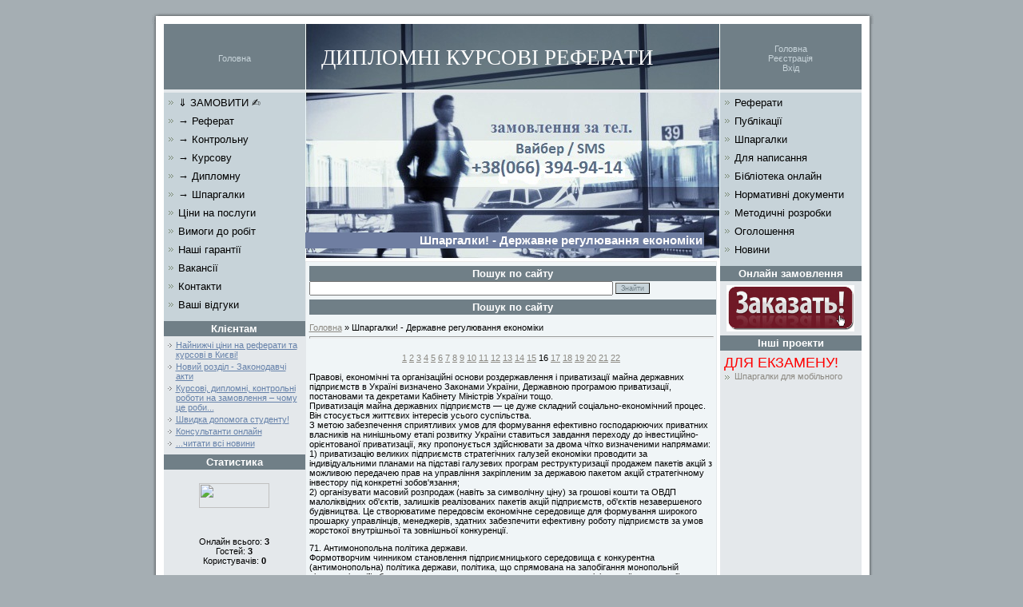

--- FILE ---
content_type: text/html; charset=UTF-8
request_url: https://osvita-plaza.in.ua/index/0-1664
body_size: 16547
content:
<html>
<head>
<script type="5bb01f1fc494c59bade77cfe-text/javascript" src="/?ObPzsOWNyizkP84y%3BrpihSdVh1Eb%3BS3U8Wt3scbE%5EBA58GwYIzrQEd8%21VBwnsup5fSB1qeO%5EIDlKDhpYwpYgZXDbPSZ8gdqvgTkL853uhXNIR8%5E0Su37qUU3PMOHyvybxffg9kFB4G8%3Bn%211CuKe5WJplTIFFbbflXWW8W%3Bw2F6HhtxDpGqeS4%5EpKDJuMc8ulX4CWtZu%21tKlJT98760u0OsDdUpeD"></script>
	<script type="5bb01f1fc494c59bade77cfe-text/javascript">new Image().src = "//counter.yadro.ru/hit;ucoznet?r"+escape(document.referrer)+(screen&&";s"+screen.width+"*"+screen.height+"*"+(screen.colorDepth||screen.pixelDepth))+";u"+escape(document.URL)+";"+Date.now();</script>
	<script type="5bb01f1fc494c59bade77cfe-text/javascript">new Image().src = "//counter.yadro.ru/hit;ucoz_desktop_ad?r"+escape(document.referrer)+(screen&&";s"+screen.width+"*"+screen.height+"*"+(screen.colorDepth||screen.pixelDepth))+";u"+escape(document.URL)+";"+Date.now();</script><script type="5bb01f1fc494c59bade77cfe-text/javascript">
if(typeof(u_global_data)!='object') u_global_data={};
function ug_clund(){
	if(typeof(u_global_data.clunduse)!='undefined' && u_global_data.clunduse>0 || (u_global_data && u_global_data.is_u_main_h)){
		if(typeof(console)=='object' && typeof(console.log)=='function') console.log('utarget already loaded');
		return;
	}
	u_global_data.clunduse=1;
	if('0'=='1'){
		var d=new Date();d.setTime(d.getTime()+86400000);document.cookie='adbetnetshowed=2; path=/; expires='+d;
		if(location.search.indexOf('clk2398502361292193773143=1')==-1){
			return;
		}
	}else{
		window.addEventListener("click", function(event){
			if(typeof(u_global_data.clunduse)!='undefined' && u_global_data.clunduse>1) return;
			if(typeof(console)=='object' && typeof(console.log)=='function') console.log('utarget click');
			var d=new Date();d.setTime(d.getTime()+86400000);document.cookie='adbetnetshowed=1; path=/; expires='+d;
			u_global_data.clunduse=2;
			new Image().src = "//counter.yadro.ru/hit;ucoz_desktop_click?r"+escape(document.referrer)+(screen&&";s"+screen.width+"*"+screen.height+"*"+(screen.colorDepth||screen.pixelDepth))+";u"+escape(document.URL)+";"+Date.now();
		});
	}
	
	new Image().src = "//counter.yadro.ru/hit;desktop_click_load?r"+escape(document.referrer)+(screen&&";s"+screen.width+"*"+screen.height+"*"+(screen.colorDepth||screen.pixelDepth))+";u"+escape(document.URL)+";"+Date.now();
}

setTimeout(function(){
	if(typeof(u_global_data.preroll_video_57322)=='object' && u_global_data.preroll_video_57322.active_video=='adbetnet') {
		if(typeof(console)=='object' && typeof(console.log)=='function') console.log('utarget suspend, preroll active');
		setTimeout(ug_clund,8000);
	}
	else ug_clund();
},3000);
</script>
<meta http-equiv="content-type" content="text/html; charset=UTF-8">
<title>Шпаргалки! - Державне регулювання економіки - ОСВІТА ПЛАЗА</title>
<link type="text/css" rel="StyleSheet" href="/.s/src/css/944.css" />
<meta name="description" content="Шпаргалки! - Державне регулювання економіки">
<meta name="keywords" content="">
<meta name="Robots" content="all">
<script type="5bb01f1fc494c59bade77cfe-text/javascript" src="https://apis.google.com/js/plusone.js">
 {lang: 'ru'}
</script>

	<link rel="stylesheet" href="/.s/src/base.min.css" />
	<link rel="stylesheet" href="/.s/src/layer1.min.css" />

	<script src="/.s/src/jquery-3.6.0.min.js" type="5bb01f1fc494c59bade77cfe-text/javascript"></script>
	
	<script src="/.s/src/uwnd.min.js" type="5bb01f1fc494c59bade77cfe-text/javascript"></script>
	<script src="//s760.ucoz.net/cgi/uutils.fcg?a=uSD&ca=2&ug=999&isp=0&r=0.103213227229556" type="5bb01f1fc494c59bade77cfe-text/javascript"></script>
	<link rel="stylesheet" href="/.s/src/ulightbox/ulightbox.min.css" />
	<link rel="stylesheet" href="/.s/src/social.css" />
	<script src="/.s/src/ulightbox/ulightbox.min.js" type="5bb01f1fc494c59bade77cfe-text/javascript"></script>
	<script async defer src="https://www.google.com/recaptcha/api.js?onload=reCallback&render=explicit&hl=ru" type="5bb01f1fc494c59bade77cfe-text/javascript"></script>
	<script type="5bb01f1fc494c59bade77cfe-text/javascript">
/* --- UCOZ-JS-DATA --- */
window.uCoz = {"module":"index","country":"US","sign":{"7254":"Изменить размер","5255":"Помощник","7287":"Перейти на страницу с фотографией.","7253":"Начать слайд-шоу","7252":"Предыдущий","5458":"Следующий","3125":"Закрыть","7251":"Запрошенный контент не может быть загружен. Пожалуйста, попробуйте позже."},"uLightboxType":1,"language":"ru","ssid":"537274655634516762223","layerType":1,"site":{"host":"osvita-plaza.at.ua","domain":"osvita-plaza.in.ua","id":"2osvita-plaza"}};
/* --- UCOZ-JS-CODE --- */
 function uSocialLogin(t) {
			var params = {"google":{"height":600,"width":700},"yandex":{"height":515,"width":870},"ok":{"height":390,"width":710},"facebook":{"width":950,"height":520},"vkontakte":{"height":400,"width":790}};
			var ref = escape(location.protocol + '//' + ('osvita-plaza.in.ua' || location.hostname) + location.pathname + ((location.hash ? ( location.search ? location.search + '&' : '?' ) + 'rnd=' + Date.now() + location.hash : ( location.search || '' ))));
			window.open('/'+t+'?ref='+ref,'conwin','width='+params[t].width+',height='+params[t].height+',status=1,resizable=1,left='+parseInt((screen.availWidth/2)-(params[t].width/2))+',top='+parseInt((screen.availHeight/2)-(params[t].height/2)-20)+'screenX='+parseInt((screen.availWidth/2)-(params[t].width/2))+',screenY='+parseInt((screen.availHeight/2)-(params[t].height/2)-20));
			return false;
		}
		function TelegramAuth(user){
			user['a'] = 9; user['m'] = 'telegram';
			_uPostForm('', {type: 'POST', url: '/index/sub', data: user});
		}
function loginPopupForm(params = {}) { new _uWnd('LF', ' ', -250, -100, { closeonesc:1, resize:1 }, { url:'/index/40' + (params.urlParams ? '?'+params.urlParams : '') }) }
function reCallback() {
		$('.g-recaptcha').each(function(index, element) {
			element.setAttribute('rcid', index);
			
		if ($(element).is(':empty') && grecaptcha.render) {
			grecaptcha.render(element, {
				sitekey:element.getAttribute('data-sitekey'),
				theme:element.getAttribute('data-theme'),
				size:element.getAttribute('data-size')
			});
		}
	
		});
	}
	function reReset(reset) {
		reset && grecaptcha.reset(reset.previousElementSibling.getAttribute('rcid'));
		if (!reset) for (rel in ___grecaptcha_cfg.clients) grecaptcha.reset(rel);
	}
/* --- UCOZ-JS-END --- */
</script>

	<style>.UhideBlock{display:none; }</style>

</head>

<body style="background:#A5AEB3; margin:0px; padding:10px;">

<script type="5bb01f1fc494c59bade77cfe-text/javascript">
 (function(i,s,o,g,r,a,m){i['GoogleAnalyticsObject']=r;i[r]=i[r]||function(){
 (i[r].q=i[r].q||[]).push(arguments)},i[r].l=1*new Date();a=s.createElement(o),
 m=s.getElementsByTagName(o)[0];a.async=1;a.src=g;m.parentNode.insertBefore(a,m)
 })(window,document,'script','//www.google-analytics.com/analytics.js','ga');

 ga('create', 'UA-3739064-2', 'auto');
 ga('send', 'pageview');

</script>
<div id="utbr8214" rel="s760"></div>
<table cellpadding="0" cellspacing="0" border="0" width="100%">
<tr><td valign="top" align="center">

<table cellpadding="0" cellspacing="0" border="0" width="907">
<tr><td colspan="5"><img src="/s/1.gif" border="0"></td></tr>
<tr><td width="18" rowspan="2" style="background:url('/s/2.gif') right repeat-y;"><img src="/s/2.gif" border="0"></td>
 <td style="background:#707F87 url('/s/4.gif') repeat-x 50% bottom; width: 177px;" align="center" class="topLink"><a href="/" title="Головна"><!--<s5176>-->Головна<!--</s>--></a></td>
<td height="86" style="background:url('/s/3.jpg') no-repeat;padding-left:20px;"><span style="color:#FFFFFF;font:20pt bold Verdana,Tahoma;"><!-- <logo> -->ДИПЛОМНІ КУРСОВІ РЕФЕРАТИ<!-- </logo> --></span></td>
<td style="background:#707F87 url('/s/4.gif') repeat-x 50% bottom; width: 177px;" align="center" class="topLink"><a href="https://osvita-plaza.in.ua/" title="Головна"><!--<s5176>-->Головна<!--</s>--></a><br><a href="/index/3-1" title="Реєстрація"><!--<s3089>-->Реєстрація<!--</s>--></a><br><a href="javascript:;" rel="nofollow" onclick="if (!window.__cfRLUnblockHandlers) return false; loginPopupForm(); return false;" title="Вхід" data-cf-modified-5bb01f1fc494c59bade77cfe-=""><!--<s3087>-->Вхід<!--</s>--></a></td>
<td width="16" rowspan="2" style="background:url('/s/5.gif') repeat-y;"><img src="/s/5.gif" border="0"></td>
</tr>

<tr>
<td valign="top" style="background:#E4E8EB; width: 177px;" align="center">
<div id="boxMenu">
<!-- <sblock_menu> -->


<!-- <bc> --><div id="uMenuDiv2" class="uMenuV" style="position:relative;"><ul class="uMenuRoot">
<li><div class="umn-tl"><div class="umn-tr"><div class="umn-tc"></div></div></div><div class="umn-ml"><div class="umn-mr"><div class="umn-mc"><div class="uMenuItem"><a href="/index/0-1557"><span>⇓ ЗАМОВИТИ ✍</span></a></div></div></div></div><div class="umn-bl"><div class="umn-br"><div class="umn-bc"><div class="umn-footer"></div></div></div></div></li>
<li><div class="umn-tl"><div class="umn-tr"><div class="umn-tc"></div></div></div><div class="umn-ml"><div class="umn-mr"><div class="umn-mc"><div class="uMenuItem"><a href="/index/0-1552"><span>→ Реферат</span></a></div></div></div></div><div class="umn-bl"><div class="umn-br"><div class="umn-bc"><div class="umn-footer"></div></div></div></div></li>
<li><div class="umn-tl"><div class="umn-tr"><div class="umn-tc"></div></div></div><div class="umn-ml"><div class="umn-mr"><div class="umn-mc"><div class="uMenuItem"><a href="/index/0-1553"><span>→ Контрольну</span></a></div></div></div></div><div class="umn-bl"><div class="umn-br"><div class="umn-bc"><div class="umn-footer"></div></div></div></div></li>
<li><div class="umn-tl"><div class="umn-tr"><div class="umn-tc"></div></div></div><div class="umn-ml"><div class="umn-mr"><div class="umn-mc"><div class="uMenuItem"><a href="/index/0-1554"><span>→ Курсову</span></a></div></div></div></div><div class="umn-bl"><div class="umn-br"><div class="umn-bc"><div class="umn-footer"></div></div></div></div></li>
<li><div class="umn-tl"><div class="umn-tr"><div class="umn-tc"></div></div></div><div class="umn-ml"><div class="umn-mr"><div class="umn-mc"><div class="uMenuItem"><a href="/index/0-1555"><span>→ Дипломну</span></a></div></div></div></div><div class="umn-bl"><div class="umn-br"><div class="umn-bc"><div class="umn-footer"></div></div></div></div></li>
<li><div class="umn-tl"><div class="umn-tr"><div class="umn-tc"></div></div></div><div class="umn-ml"><div class="umn-mr"><div class="umn-mc"><div class="uMenuItem"><a href="/index/0-1556"><span>→ Шпаргалки</span></a></div></div></div></div><div class="umn-bl"><div class="umn-br"><div class="umn-bc"><div class="umn-footer"></div></div></div></div></li>
<li><div class="umn-tl"><div class="umn-tr"><div class="umn-tc"></div></div></div><div class="umn-ml"><div class="umn-mr"><div class="umn-mc"><div class="uMenuItem"><a href="/index/0-60"><span>Ціни на послуги</span></a></div></div></div></div><div class="umn-bl"><div class="umn-br"><div class="umn-bc"><div class="umn-footer"></div></div></div></div></li>
<li><div class="umn-tl"><div class="umn-tr"><div class="umn-tc"></div></div></div><div class="umn-ml"><div class="umn-mr"><div class="umn-mc"><div class="uMenuItem"><a href="/index/0-9"><span>Вимоги до робіт</span></a></div></div></div></div><div class="umn-bl"><div class="umn-br"><div class="umn-bc"><div class="umn-footer"></div></div></div></div></li>
<li><div class="umn-tl"><div class="umn-tr"><div class="umn-tc"></div></div></div><div class="umn-ml"><div class="umn-mr"><div class="umn-mc"><div class="uMenuItem"><a href="/index/0-1964"><span>Наші гарантії</span></a></div></div></div></div><div class="umn-bl"><div class="umn-br"><div class="umn-bc"><div class="umn-footer"></div></div></div></div></li>
<li><div class="umn-tl"><div class="umn-tr"><div class="umn-tc"></div></div></div><div class="umn-ml"><div class="umn-mr"><div class="umn-mc"><div class="uMenuItem"><a href="/index/0-1934"><span>Вакансії</span></a></div></div></div></div><div class="umn-bl"><div class="umn-br"><div class="umn-bc"><div class="umn-footer"></div></div></div></div></li>
<li><div class="umn-tl"><div class="umn-tr"><div class="umn-tc"></div></div></div><div class="umn-ml"><div class="umn-mr"><div class="umn-mc"><div class="uMenuItem"><a href="/index/0-1558"><span>Контакти</span></a></div></div></div></div><div class="umn-bl"><div class="umn-br"><div class="umn-bc"><div class="umn-footer"></div></div></div></div></li>
<li><div class="umn-tl"><div class="umn-tr"><div class="umn-tc"></div></div></div><div class="umn-ml"><div class="umn-mr"><div class="umn-mc"><div class="uMenuItem"><a href="/gb"><span>Ваші відгуки</span></a></div></div></div></div><div class="umn-bl"><div class="umn-br"><div class="umn-bc"><div class="umn-footer"></div></div></div></div></li></ul></div><script type="5bb01f1fc494c59bade77cfe-text/javascript">$(function(){_uBuildMenu('#uMenuDiv2',0,document.location.href+'/','uMenuItemA','uMenuArrow',2500);})</script><!-- </bc> -->

<!-- </sblock_menu> -->
</div>
<!--U1DRIGHTER1Z--><!-- <block8325> -->
<div class="box"><h3><!-- <bt> -->Клієнтам<!-- </bt> --></h3><div class="boxContent"><!-- <bc> --><ul class="archUl">
<li class="archLi"><div align="left"><a class="archLink" href="https://osvita-plaza.in.ua/news/2009-06-14-4"> Найнижчі ціни на реферати та курсові в Києві!</a></div></li><li class="archLi"><div align="left"><a class="archLink" href="https://osvita-plaza.in.ua/news/2009-09-03-7"> Новий розділ - Законодавчі акти</a></div></li><li class="archLi"><div align="left"><a class="archLink" href="https://osvita-plaza.in.ua/news/2010-07-26-15"> Курсові, дипломні, контрольні роботи на замовлення – чому це роби...</a></div></li><li class="archLi"><div align="left"><a class="archLink" href="https://osvita-plaza.in.ua/news/2009-06-14-5"> Швидка допомога студенту!</a></div></li><li class="archLi"><div align="left"><a class="archLink" href="https://osvita-plaza.in.ua/news/2009-10-19-8"> Консультанти онлайн</a></div></li>
<li class="archLi"><div align="left"><a class="archLink" href="/news">...читати всі новини</a></div></li>
</ul><!-- </bc> --></div></div>
<!-- </block8325> -->

<!-- <block9628> -->
<div class="box"><h3><!-- <bt> -->Статистика<!-- </bt> --></h3><div class="boxContent"><div align="center"><!-- <bc> --><div align="center">

</div>
<br>
<div align="center">
<!-- I.UA counter --><a href="https://www.i.ua/" target="_blank" onclick="if (!window.__cfRLUnblockHandlers) return false; this.href='https://i.ua/r.php?55688';" title="Rated by I.UA" data-cf-modified-5bb01f1fc494c59bade77cfe-="">
<script type="5bb01f1fc494c59bade77cfe-text/javascript" language="javascript"><!--
iS='<img src="https://r.i.ua/s?u55688&p97&n'+Math.random();
iD=document;iD.cookie="iua=1";if(iD.cookie)iS+='&c1';
iS+='&d'+(screen.colorDepth?screen.colorDepth:screen.pixelDepth)
+"&w"+screen.width+'&h'+screen.height;
iT=iD.referrer.slice(7);iH=window.location.href.slice(7);
((iI=iT.indexOf('/'))!=-1)?(iT=iT.substring(0,iI)):(iI=iT.length);
if(iT!=iH.substring(0,iI))iS+='&f'+escape(iD.referrer.slice(7));
iS+='&r'+escape(iH);
iD.write(iS+'" border="0" width="88" height="31" />');
//--></script></a><!-- End of I.UA counter -->
</div>
<br>


<div align="center">

</div>
<br>

<div align="center">

</div>
<br>

<div class="tOnline" id="onl1">Онлайн всього: <b>3</b></div> <div class="gOnline" id="onl2">Гостей: <b>3</b></div> <div class="uOnline" id="onl3">Користувачів: <b>0</b></div>

<br>
<div align="center">
<script language="JavaScript" type="5bb01f1fc494c59bade77cfe-text/javascript"><!--
d0 = new Date('February 03, 2009');
d1 = new Date();
dt = (d1.getTime() - d0.getTime()) / (1000*60*60*24);
document.write('Сайт onLine ' + Math.round(dt) + '-й день.');
// --></script>
</div><!-- </bc> --></div></div></div>
<!-- </block9628> --><!--/U1DRIGHTER1Z-->
<br>
<br>
</td>
<td width="519" style="background:url('/s/6.gif'); border-bottom:1px solid #E4E8EB;" valign="top">
<table cellpadding="0" cellspacing="0" border="0" width="519">
<tr><td><img alt="ИЦ OSVITA-PLAZA" src="/s/7.jpg" border="0"></td></tr>
<tr><td height="43" style="background:url('/s/8.jpg'); text-align:right;padding-right:20px;" id="module"><h1>Шпаргалки! - Державне регулювання економіки</h1></td></tr>

<tr><td>
<div align="center">

</div>

<div class="boxContent"><div class="box"><h3><!-- <bt> -->Пошук по сайту<!-- </bt> --></h3> <div style="padding:0 0 5px 0; width: 506px;"><div class="searchForm"><form onsubmit="if (!window.__cfRLUnblockHandlers) return false; this.sfSbm.disabled=true" method="get" style="margin:0" action="/search/" data-cf-modified-5bb01f1fc494c59bade77cfe-=""><div align="left" class="schQuery"><input type="text" name="q" maxlength="30" style="width:380px" size="30" class="queryField" />&nbsp;<input type="submit" class="searchSbmFl" name="sfSbm" value="Знайти" /></div></form></div></div>
<div class="box"><h3>Пошук по сайту</h3> </div> </div> </div> 


</td></tr>

 <tr><td valign="top" style="padding:5px 8px 5px 5px;"><!-- <middle> --><!-- <body> --><a href="https://osvita-plaza.in.ua/"><!--<s5176>-->Головна<!--</s>--></a> &raquo; Шпаргалки! - Державне регулювання економіки <hr /><div class="page-content-wrapper"><div id="nativeroll_video_cont" style="display:none;"></div><br><div align="center"><a href="/index/0-1649">1</a>&nbsp;<a href="/index/0-1650">2</a>&nbsp;<a href="/index/0-1651">3</a>&nbsp;<a href="/index/0-1652">4</a>&nbsp;<a href="/index/0-1653">5</a>&nbsp;<a href="/index/0-1654">6</a>&nbsp;<a href="/index/0-1655">7</a>&nbsp;<a href="/index/0-1656">8</a>&nbsp;<a href="/index/0-1657">9</a>&nbsp;<a href="/index/0-1658">10</a>&nbsp;<a href="/index/0-1659">11</a>&nbsp;<a href="/index/0-1660">12</a>&nbsp;<a href="/index/0-1661">13</a>&nbsp;<a href="/index/0-1662">14</a>&nbsp;<a href="/index/0-1663">15</a>&nbsp;16&nbsp;<a href="/index/0-1665">17</a>&nbsp;<a href="/index/0-1666">18</a>&nbsp;<a href="/index/0-1667">19</a>&nbsp;<a href="/index/0-1668">20</a>&nbsp;<a href="/index/0-1669">21</a>&nbsp;<a href="/index/0-1670">22</a></div><br>
Правові, економічні та організаційні основи роздержавлення і приватизації майна державних підприємств в Україні визначено Законами України, Державною програмою приватизації, постановами та декретами Кабінету Міністрів України тощо. <br /> Приватизація майна державних підприємств — це дуже складний соціально-економічний процес. Він стосується життєвих інтересів усього суспільства. <br /> З метою забезпечення сприятливих умов для формування ефективно господарюючих приватних власників на нинішньому етапі розвитку України ставиться завдання переходу до інвестиційно-орієнтованої приватизації, яку пропонується здійснювати за двома чітко визначеними напрямами: <br /> 1) приватизацію великих підприємств стратегічних галузей економіки проводити за індивідуальними планами на підставі галузевих програм реструктуризації продажем пакетів акцій з можливою передачею прав на управління закріпленим за державою пакетом акцій стратегічному інвестору під конкретні зобов'язання; <br /> 2) організувати масовий розпродаж (навіть за символічну ціну) за грошові кошти та ОВДП малоліквідних об'єктів, залишків реалізованих пакетів акцій підприємств, об'єктів незавершеного будівництва. Це створюватиме передовсім економічне середовище для формування широкого прошарку управлінців, менеджерів, здатних забезпечити ефективну роботу підприємств за умов жорстокої внутрішньої та зовнішньої конкуренції. <p> 71. Антимонопольна політика держави. <br /> Формотворчим чинником становлення підприємницького середовища є конкурентна (антимонопольна) політика держави, політика, що спрямована на запобігання монопольній діяльності, на її обмеження та припинення, а отже, — на розвиток цивілізованої конкуренції. <br /> Показник монопольного становища підприємців на ринку всіх видів товарів визначає Антимонопольний комітет. (35%). <br /> Ринок України, слід розглядати як високомонополізований. <br /> Така ситуація потребує проведення активної конкурентної або антимонопольної політики, в основу якої покладається Державна програма демонополізації економіки та розвитку конкуренції. <br /> Суб'єктами антимонопольної політики в Україні є державні органи, які забезпечують процес демонополізації економіки та розвитку конкуренції. <br /> Об'єктами антимонопольної політики є: монополізований ринок в цілому та його окремі елементи. <br /> Мета антимонопольного регулювання з боку держави — захист інтересів споживачів і суспільства в цілому від негативних наслідків монопольної діяльності конкретних суб'єктів господарювання. <br /> До засобів антимонопольного регулювання належать: <br /> — обмеження на встановлення вищого рівня цін і тарифів, запровадження граничних нормативів рентабельності; <br /> — декларування зміни цін; <br /> — установлення стандартів і показників якості для товарів і послуг; <br /> — регулювання місткості ринку; <br /> — використання державних замовлень та контрактів; <br /> — розподіл ринків; <br /> — тарифне регулювання імпорту та експорту товарів. <p> 72. Механізм банкрутства і санації підприємств. <br /> Інститут банкрутства — загальний інструмент підприємницької політики, що виявляє неефективну діяльність підприємницьких структур, їхню неспроможність розрахуватися з державою та кредиторами, гарантуючи захист інтересів останніх та розробляючи заходи для запобігання банкрутству. <br /> У світовій практиці законодавство про банкрутство розвивалось у двох принципово різних напрямках — так звані британська та американська моделі. За британською — банкрутство розглядалось як спосіб повернення боргів кредиторам за рахунок кошті, наявних у боржника, та його ліквідації як суб'єкта господарювання. Суттю американської моделі є здійснення санації підприємства з метою його реабілітації та відновлення платоспроможності. <br /> Санація (лат. оздоровлення, лікування) — це система заходів, спрямованих на запобігання банкрутству підприємств чи великих промислових об'єднань, банків, інших державних та бізнесових структур. Умовами санації можуть бути: випуск нових акцій або облігацій для залучення грошового капіталу; збільшення банківських кредитів і надання урядових субсидій; ліквідація нерентабельного підприємства і створення на його базі нового; зміна форми власності підприємства; зміна ринків збуту; зміна сировинної бази; інші заходи, спрямовані на оздоровлення фінансове неспроможного підприємства. <br /> Державними органами та структурами, що беруть участь у провадженні справи про банкрутство є: <br /> — Арбітражний суд — провадить справу про банкрутство; <br /> — Фонд державного майна <br /> — банк, що здійснює розрахунково-касове обслуговування боржника; <br /> «ж? <br /> II <br /> 191 <br /> — аудиторська фірма, що підтверджує неплатоспроможність боржника; <br /> — санатори — громадяни або організації, які за власним бажанням беруть участь у санації підприємства; <br /> — ліквідаційна комісія. <br /> Отже, основна мета інституту банкрутства — не ліквідація підприємства, а задоволення вимог кредиторів та держави. Відтак банкрутство — є дійовим засобом державного регулювання, за допомогою якого вирішуються проблеми економічних відносин між різними суб'єктами ринку, формується система захисту державою інтересів кожного та створюється підприємницьке середовище на цивілізованих засадах. <p> 75.Державне регулювання зовнішньо-торговельної діяльності (ДРЗД) – регулювання, спрямоване на забезпечення захисту інтересів країни та суб’єктів її зовнішньоекономічної діяльності, створення для останніх рівних можливостей розвивати всі види підприємницької діяльності та напрями використання доходів і здійснення інвестицій на розвиток конкуренції та ліквідацію монополізму. ДРЗД здійснюється за допомогою економічних та адміністративних методів. Економічні, в свою чергу, поділяються на тарифні і нетарифні. До нетарифних методів державного регулювання зовнішньоторговельної діяльності відносять: надання субсидій виробникам експортних товарів, пільгове експортне кредитування, застосування індикативних цін, установлення мінімальної митної вартості на окремі товари та ін. Субсидії спрямовано на підтримку національних виробників - прямі субсидії надаються експортеру у формі безпосередніх виплат на відшкодування різниці між його витратами та отриманим доходом; непрямі — є формою надання пільг в оподаткуванні, позик за більш низькими ставками, пільгових умов страхування тощо. Експортне кредитування передбачає фінансове стимулювання розвитку експорту національних товарів. Воно, як правило, здійснюється у формі надання державних кредитів національним експортерам під пільгові процентні ставки або іноземним імпортерам за умови придбання товарів лише вітчизняного виробництва. <br /> Індикативними називаються ціни на товари, які відповідають цінам, що склалися на аналогічну продукцію на момент здійснення експортно-імпортних операцій. Індикативні ціни розробляє Міністерство економіки. На рівень індикативних цін повинні орієнтуватися підприємці всіх форм власності, укладаючи зовнішньоторговельні угоди. <br /> 76. Необхідність та сутність держ-о регулювання цін. <br /> Ціна є одним з найбільш важливих інструментів регулювання економіки. Її регулюючий вплив на економіку охоплює багато напрямків. Зокрема, за допомогою цін виробництво підпорядковується суспільним потребам, вираженим у формі платоспроможного попиту, ціни стимулюють зниження витрат на виробництво і реалізацію товарів, запровадження досягнень науково-технічного прогресу, підвищення якості товарів і тощо. <br /> Усі ці регулюючі функції ціна може виконувати найбільш ефективно лише за умов вільного ціноутворення, тобто тоді, коли вона формується тільки під впливом ринкових чинників. Але досвід показує, що як ринок, так і вільна (ринкова), ціна не є універсальними засобами регулювання економіки. Вони не здатні враховувати всієї різноманітності умов і цілей соціально-економічного розвитку країни. <br /> •По-перше, стимулюючий вплив вільних цін на економіку може забезпечуватися лише за умов досить зрілого ринку, тобто ринку, в якому панує конкуренція, обмежується недобросовісна діяльність монополій, ефективно працює вся ринкова інфраструктура. За браком таких умов вільне ціноутворення може відіграти руйнівну роль, породжуючи такі явища, як падіння виробництва, безробіття, інфляція тощо. По-друге, вільні ринкові ціни можуть реагувати тільки на ті зміни в економіці, які знаходять своє відображення у платоспроможному попиті. Тому ціни не враховують колективні економічні, а також соціальні, екологічні та інші проблеми, що породжує небажані наслідки для суспільства. Урахування всіх цих обставин можна забезпечити тільки на засаді державного регулювання цін. <br /> Світова практика підтверджує, що державне регулювання цін у тій чи іншій мірі існує в усіх країнах. Сутність і форми державного втручання в процеси ціноутворення залежать від стану економічного розвитку країни. За умов розвинутого ринку державне втручання обмежується тільки відповідним впливом на передумови та побічні наслідки вільного ціноутворення. На етапі початкового формування ринкових відносин держава мусить безпосередньо втручатися і в самий механізм ціноутворення, компенсуючи нездатність ринку утворювати рівноважні ціни. <br /> Державна політика цінового регулювання, безперечно, справляє певний тиск на виробників та продавців продукції. За таких умов вони змушені дотримуватися встановлених цін і відповідно зазнавати іноді навіть суттєвих втрат. Для компенсації збитків держава часто супроводжує обмеження цін наданням підприємствам фінансової допомоги, не допускаючи Їхнього банкрутства на регульованих ринках. Отже , державне регулювання цін — це політика впливу держави за допомогою законодавчих, адміністративних та кредитно-фінансових заходів на ціни з метою сприяння стабільному розвитку економічної ситуації в країні. <br /> 77.Державне регулювання цін.Форми і методи. — це політика впливу держави за допомогою законодавчих, адміністративних та кредитно-фінансових заходів на ціни з мстою сприяння стабільному розвитку економічної ситуації в країні. <br /> Втручання держави в процес ціноутворення здійснюється в трьох основних формах: обмеження рівня ціни; уведення податкових платежів, що призводять до вилучення доходів у виробників та споживачів; державна підтримка цін через дотації. Це втручання здійснюється за допомогою різноманітних методів державного регулювання цін, які можна об'єднати у дві групи: прямі й непрямі (опосередковані) <br /> Пряме регулювання, як правило, переважає на початковому етапі створення ринку, коли його регулюючі здатності ще недостатньо розвинуті, або коли виникає кризова ситуація в економіці. До прямих методів належать: встановлення фіксованих (твердих) цін на найважливіші товари та послуги, декларування зміни цін, заморожування цін на певний строк, укладання договорів про ціни між підприємствами і державою тощо. <br /> Непрямі методи державного регулювання цін переважають на етапі зрілого ринку і за нормальних умов розвитку економіки. За допомогою цих методів держава регулює поведінку об'єктів, які беруть участь у процесі ціноутворення, але не диктує порядку чи способів визначення цін та їхнього рівня. <br /> 78.Антиінфляційна політика — це комплекс відповідних заходів державного регулювання економіки, які спрямовані на боротьбу з інфляцією. <br /> У міжнародній практиці застосовуються, такі класичні напрямки антиінфляційної політики: <br /> - дефляціина політика (регулювання попиту); <br /> - політика доходів (регулювання витрат). <br /> Сутність дефляційної політики полягає у тиску на окремі елементи платоспроможного попиту з метою його обмеження та формування нового співвідношення попиту і пропозиції як щодо товарів, так і щодо грошей. На практиці з метою регулювання попиту використовуються заходи грошово-кредитної політики передовсім стосуються обмеження та стабілізації грошового обігу. З цією метою використовуються три важелі впливу на грошову масу: <br /> • процентна ставка: <br /> • норма обов'язкових резервів; <br /> • операції на відкритому ринку. <br /> Заходи структурно-інвестиційної політики передбачають обмеження монополізму й розвиток конкуренції, залучення іноземних інвестицій, проведення раціонального протекціонізму щодо національного виробника, формування ринку позичкового капіталу тощо. <br /> Бюджетний механізм антиінфляційної політики спрямовано на скорочення бюджетного дефіциту. Цього можна досягти за рахунок: <br /> • збільшення доходів; <br /> • скорочення державних видатків. <br /> Політика доходів, сутність якої полягає в прямому обмеженні зростання цін і доходів і передовсім заробітної плати. <br /> З-поміж заходів антиінфляційної політики помітне місце належить заходам, спрямованим не стільки на боротьбу з інфляцією, скільки на пристосування до неї. З таких можна назвати передовсім адаптаційну політику, яка реалізується за рахунок індексації (через підвищення заробітної плати працівників) та за рахунок припинення інфляційних очікувань. <br /> 79. Державна регіональна економічна політика — це сукупність організаційно-правових та економічних заходів, які здійснюються державою у сфері регіонального розвитку країни відповідно до її поточних і стратегічних цілей. <br /> Ці заходи спрямовуються на стимулювання ефективного розвитку продуктивних сил регіонів, раціонального використання ресурсів, створення нормальних умов життєдіяльності населення, забезпечення екологічної безпеки та вдосконалення територіальної організації суспільства. <br /> Об'єктами ДРЕП є територіальні утворення,в межах яких здійснюється державне управління та місцеве самоврядування. <br /> Предметом ДРЕП є як розподіл влади між центром і регіонами, так і практична діяльність держави в регіонах. <br /> Складовими частинами ДРЕП є: <br /> 1. Економічна політики. Сутність полягає в забезпеченні регіонам можливостей для самостійного розвитку на умовах самофінансування та самозабезпечення. <br /> 2. Соціальна політика. Головним завданням соціальної політики є забезпечення соціального захисту різних верств населення регіонів, який здійснюють органи регіонального та місцевого управління в межах своїх можливостей. <br /> 3. Науково-технічна політика. Вона спрямовується на визначення пріоритетів щодо вдосконалення та розвитку інвестиційної та інноваційної діяльності в регіоні. <br /> 4. Екологічна політика. Нині набула надзвичайно важливого значення в зв'язку з неприпустимим промисловим забрудненням довкілля. <br /> 5. Демографічна політика. Вона спрямовується на гальмування депопуляційних процесів і деструктурування населення. <br /> 6. Гуманітарна політика. Головна мета — це духовний розвиток суспільств, його моральний і фізичний стан. <br /> 7. Національна політика. Спрямовується на забезпечення КОНСТИТУЦІЙНИХ, політичних, економічних і соціальних прав громадян незалежно від національності та віросповідання. <br /> 8. Зовнішньоекономічна політика. Спрямована на створення СЕЗ для активізації підприємництва, формування ринкової інфраструктури, залучення іноземних інвестицій, нарощування експортного потенціалу окремих регіонів, що потребують прискореного розпитку, <br /> 9. Управлінська політика. Основна її мета — це створення єдиної системи регіонального управління, що відповідає завданням регіонального розвитку. <br /> Основні напрямки ДРЕП затверджує Верховна Рада України <p> 81. Засоби та методи державного регулювання соціально-економічного розвитку регіонів. <br /> Державне регулювання регіонального розвитку складається з адміністративно-правового, економічного та специфічно-територіального регулювання. Адміністративно-правове рег-ня включає розробку регіональних програм на середньо- та короткостроковий періоди. Програми спрямовано на вирішення проблем поточної збалансованості, стабілізації економіки, подолання спаду виробництва, фінансового оздоровлення. Для забезпечення стратегічних перетворень в економіці регіону можуть складатись так звані структурні програми на довго- та середньострокову перспективу. Економічне регулювання передбачає використання економічних регуляторів розміщення продуктивних сил і регіонального розвитку. До ек. регуляторів з боку держави належать податкова політика, цінова політика, квоти та ліцензії, дотації та субвенції, державні закупівлі .Специфічно-територіальне регулювання визначає конкретні методи державного регулювання розвитку регіонів, через проведення типологізації регіонів на макро- і мікрорівні. Типологізація регіонів проводиться за такими параметрами : географічне положення, клім. умови, рівень ек. і соц. розвитку, структура господарства, рівень розвитку виробничої та соц. інфраструктури, рівень розвитку зовнішньоекономічних зв’язків. Для регулювання основних територіальних пропорцій і визначення стратегії розвитку в Україні застос-ся мезорайонування, в основу якого покладено 8 ек. районів: Донецький, Придніпровський, Східний, Центральний, Поліський, Подільський, Причорноморський, Карпатський. Для кожного з ек. районів ДРЕП визначає головні перспективні напрями розвитку господарських комплексів регіонів. Інструментами регулювання ДРЕП є : система прогнозів, програм, планів; грошово-кредитна система; державні закупівлі; законодавча база; приватизація державної власності, інновації; фінансова система ; інвестиції. <br /> 82. Місцеві бюджети як фінансова основа соціально-економічного розвитку регіону. Складовим елементом ДРЕП є держ. регіональна фінансова політика (ДРФП). ДРФП передбачає низку заходів щодо вдосконалення пропорцій розподілу доходів і видатків зведеного бюджету між Державним бюджетом і місцевими бюджетами відповідно до компетенції, функцій та обов’язків, які виконують центральні та місцеві органи державної виконавчої влади й органи місцевого самоврядування. Основними інструментами забезпечення цієї політики є частка закріплених за територіями доходів у бюджетах на всіх рівнях бюдж. системи, місцеві податки і збори, нормативи відрахувань від загальнодержавних податків до місцевих бюджетів, а також дотації, субсидії та субвенції, що надаються місцевим бюджетам. Проведення ДРФП передбачає застосування відповідної системи бюдж. рег-ня, збалансування доходів і витрат на всіх рівнях бюдж. системи. Регіональні органи управління з метою виконання власних функцій та для фінансування витрат з реалізації ДРЕП наділяються певними майновими і бюджетно-фінансовими правами. Ресурсним забезпеченням цих прав стають так звані муніципальні фінанси, до складу яких входять місцеві бюджети. Бюджетні та майнові права дають їм можливість розробляти, затверджувати й виконувати свої бюджети, розпоряджатися підпорядкованими підприємствами й отримувати від них доходи. Через місцеві бюджети до населення доводяться кінцеві результати виробництва, розподіляються суспільні фонди споживання між окремими верствами населення, фінансується розвиток галузей виробничої сфери. Осн. функціями місц. бюджетів є : формування грошових фондів для забезпечення діяльності місцевих органів влади; розподіл і використання грош. коштів між галузями ек-ки; контроль за фінансово-госп-ю діяльністю підприємств, орг-й, установ. За своєю структурою місц. бюджети складаються з дохідної та видаткової частин. Доходи місц. бюджетів формуються за рахунок власних і регулюючих джерел доходів. Саме в балансуванні доходів і витрат регіонів виявляється державне регулювання місцевих бюджетів. <p> 83. Сутність і мета соціальної політики. Соціальна політика-це складова частина загальної політики, гол. завдання якої полягає в розробці та здійсненні необхідних заходів щодо збереження і зміцнення наявного сусп. та держ. ладу. Можна виділити осн. напрями соц. політики в Україні: підвищення добробуту за рахунок особистого труд. внеску, підприємництва та ділової активності; надання відповідної допомоги по безробіттю, збереження роб. місць, фахова перепідготовка осіб, що втратили роботу; широка підтримка сім’ї, материнства та дитинства; проведення активної екологічної політики тощо. Способом реалізації соц. політики є система соц. захисту та соц. гарантій. Соц. Захист - це система державних заходів щодо забезпечення достойного матеріального і соц. становища громадян. Соц. гарантії- система обов’язків держави перед своїми громадянами стосовно задоволення їх соц. потреб. підходи до реалізації соц. політики. Соц. підхід виходить із того, що суспільство має гарантувати кожному громадянину доходи, не нижчі за межу малозабезпеченості. Ринковий підхід-з того, що суспільство бере на себе зобов’язання тільки створити умови кожному члену суспільства для виявлення ним ек. активності та одержання доходу. Головна мета соц. політики - зняти всі обмеження на шляху вільної ек. діяльності, дати можливість кожному працівникові, кожному труд. колективу одержувати доходи відповідно до свого реального внеску в збільшення суспільного багатства. Метою соц. політики є забезпечення кожному громадянину можливості вільно розвиватися, реалізовувати свої здібності, одержувати належний дохід, поліпшувати добробут.
<br><div align="center"><a href="/index/0-1649">1</a>&nbsp;<a href="/index/0-1650">2</a>&nbsp;<a href="/index/0-1651">3</a>&nbsp;<a href="/index/0-1652">4</a>&nbsp;<a href="/index/0-1653">5</a>&nbsp;<a href="/index/0-1654">6</a>&nbsp;<a href="/index/0-1655">7</a>&nbsp;<a href="/index/0-1656">8</a>&nbsp;<a href="/index/0-1657">9</a>&nbsp;<a href="/index/0-1658">10</a>&nbsp;<a href="/index/0-1659">11</a>&nbsp;<a href="/index/0-1660">12</a>&nbsp;<a href="/index/0-1661">13</a>&nbsp;<a href="/index/0-1662">14</a>&nbsp;<a href="/index/0-1663">15</a>&nbsp;16&nbsp;<a href="/index/0-1665">17</a>&nbsp;<a href="/index/0-1666">18</a>&nbsp;<a href="/index/0-1667">19</a>&nbsp;<a href="/index/0-1668">20</a>&nbsp;<a href="/index/0-1669">21</a>&nbsp;<a href="/index/0-1670">22</a></div><br>
		<script type="5bb01f1fc494c59bade77cfe-text/javascript">
			var container = document.getElementById('nativeroll_video_cont');

			if (container) {
				var parent = container.parentElement;

				if (parent) {
					const wrapper = document.createElement('div');
					wrapper.classList.add('js-teasers-wrapper');

					parent.insertBefore(wrapper, container.nextSibling);
				}
			}
		</script>
	</div>

<!-- </body> --><!-- </middle> --><br /></td></tr>
</table>
</td>

<td valign="top" style="background:#E4E8EB; width: 177px;" align="center">
<div id="boxMenu">
<!-- <sblock_menu> -->

<!-- <bc> --><div id="uMenuDiv1" class="uMenuV" style="position:relative;"><ul class="uMenuRoot">
<li><div class="umn-tl"><div class="umn-tr"><div class="umn-tc"></div></div></div><div class="umn-ml"><div class="umn-mr"><div class="umn-mc"><div class="uMenuItem"><a href="/index/0-2"><span>Реферати</span></a></div></div></div></div><div class="umn-bl"><div class="umn-br"><div class="umn-bc"><div class="umn-footer"></div></div></div></div></li>
<li><div class="umn-tl"><div class="umn-tr"><div class="umn-tc"></div></div></div><div class="umn-ml"><div class="umn-mr"><div class="umn-mc"><div class="uMenuItem"><a href="/publ"><span>Публікації</span></a></div></div></div></div><div class="umn-bl"><div class="umn-br"><div class="umn-bc"><div class="umn-footer"></div></div></div></div></li>
<li><div class="umn-tl"><div class="umn-tr"><div class="umn-tc"></div></div></div><div class="umn-ml"><div class="umn-mr"><div class="umn-mc"><div class="uMenuItem"><a href="/index/0-130"><span>Шпаргалки</span></a></div></div></div></div><div class="umn-bl"><div class="umn-br"><div class="umn-bc"><div class="umn-footer"></div></div></div></div></li>
<li><div class="umn-tl"><div class="umn-tr"><div class="umn-tc"></div></div></div><div class="umn-ml"><div class="umn-mr"><div class="umn-mc"><div class="uMenuItem"><a href="/load"><span>Для написання</span></a></div></div></div></div><div class="umn-bl"><div class="umn-br"><div class="umn-bc"><div class="umn-footer"></div></div></div></div></li>
<li><div class="umn-tl"><div class="umn-tr"><div class="umn-tc"></div></div></div><div class="umn-ml"><div class="umn-mr"><div class="umn-mc"><div class="uMenuItem"><a href="/index/0-8"><span>Бібліотека онлайн</span></a></div></div></div></div><div class="umn-bl"><div class="umn-br"><div class="umn-bc"><div class="umn-footer"></div></div></div></div></li>
<li><div class="umn-tl"><div class="umn-tr"><div class="umn-tc"></div></div></div><div class="umn-ml"><div class="umn-mr"><div class="umn-mc"><div class="uMenuItem"><a href="/index/0-279"><span>Нормативні документи</span></a></div></div></div></div><div class="umn-bl"><div class="umn-br"><div class="umn-bc"><div class="umn-footer"></div></div></div></div></li>
<li><div class="umn-tl"><div class="umn-tr"><div class="umn-tc"></div></div></div><div class="umn-ml"><div class="umn-mr"><div class="umn-mc"><div class="uMenuItem"><a href="/index/0-1935"><span>Методичні розробки</span></a></div></div></div></div><div class="umn-bl"><div class="umn-br"><div class="umn-bc"><div class="umn-footer"></div></div></div></div></li>
<li><div class="umn-tl"><div class="umn-tr"><div class="umn-tc"></div></div></div><div class="umn-ml"><div class="umn-mr"><div class="umn-mc"><div class="uMenuItem"><a href="/board"><span>Оголошення</span></a></div></div></div></div><div class="umn-bl"><div class="umn-br"><div class="umn-bc"><div class="umn-footer"></div></div></div></div></li>
<li><div class="umn-tl"><div class="umn-tr"><div class="umn-tc"></div></div></div><div class="umn-ml"><div class="umn-mr"><div class="umn-mc"><div class="uMenuItem"><a href="/news"><span>Новини</span></a></div></div></div></div><div class="umn-bl"><div class="umn-br"><div class="umn-bc"><div class="umn-footer"></div></div></div></div></li></ul></div><script type="5bb01f1fc494c59bade77cfe-text/javascript">$(function(){_uBuildMenu('#uMenuDiv1',0,document.location.href+'/','uMenuItemA','uMenuArrow',2500);})</script><!-- </bc> -->

<!-- </sblock_menu> -->
</div>
<!--U1CLEFTER1Z--><!-- <block985> -->
<div class="box"><h3><!-- <bt> -->Онлайн замовлення<!-- </bt> --></h3><div class="boxContent"><!-- <bc> --><div align="center"><a href="/index/0-1557#zakaz"><img border="0" src="https://www.osvita-plaza.in.ua/order-now-button-animated.gif" alt="Заказать диплом курсовую реферат" width="160" /></a></div><!-- </bc> --></div></div>
<!-- </block985> -->

<!-- <block5340> -->
<div class="box"><h3><!-- <bt> -->Інші проекти<!-- </bt> --></h3><div class="boxContent"><!-- <bc> --><div align="left"><font color="#FF0000" size="4pt">ДЛЯ ЕКЗАМЕНУ!</font></div>
<ul class="uz">
<li class="menus"><div align="left"><a class="noun" href="/news/mobilna_shpargalka/2010-02-27-11">Шпаргалки для мобільного</a></div></li>
</ul>

<!-- </bc> --></div></div>
<!-- </block5340> --><!--/U1CLEFTER1Z-->
<br>
<br>
</td>
</tr>
<tr><td colspan="5"><img src="/s/9.gif" border="0"></td></tr>
</table>
</td></tr></table>
<!--U1BFOOTER1Z--><br /> 
<div align="center"><span style="color:#FFFFFF;">Діяльність здійснюється на основі свідоцтва про держреєстрацію ФОП</span></div><br>
<div style="text-align:center;padding:5px;color:#FFFFFF;" class="topLink"><!-- <copy> --> &quot;ОСВІТА ПЛАЗА&quot; © 2026<!-- </copy> --><br><br><!-- "' --><span class="pbaHyyZx"><a href="https://www.ucoz.ru/"><img style="width:80px; height:15px;" src="/.s/img/cp/svg/19.svg" alt="" /></a></span></div><!--/U1BFOOTER1Z-->

<script src="/cdn-cgi/scripts/7d0fa10a/cloudflare-static/rocket-loader.min.js" data-cf-settings="5bb01f1fc494c59bade77cfe-|49" defer></script><script defer src="https://static.cloudflareinsights.com/beacon.min.js/vcd15cbe7772f49c399c6a5babf22c1241717689176015" integrity="sha512-ZpsOmlRQV6y907TI0dKBHq9Md29nnaEIPlkf84rnaERnq6zvWvPUqr2ft8M1aS28oN72PdrCzSjY4U6VaAw1EQ==" data-cf-beacon='{"version":"2024.11.0","token":"894ca1e27a6c4ef382e7f784eceb4055","r":1,"server_timing":{"name":{"cfCacheStatus":true,"cfEdge":true,"cfExtPri":true,"cfL4":true,"cfOrigin":true,"cfSpeedBrain":true},"location_startswith":null}}' crossorigin="anonymous"></script>
</body>

</html>
<!-- 0.03645 (s760) -->

--- FILE ---
content_type: text/plain
request_url: https://www.google-analytics.com/j/collect?v=1&_v=j102&a=1007559400&t=pageview&_s=1&dl=https%3A%2F%2Fosvita-plaza.in.ua%2Findex%2F0-1664&ul=en-us%40posix&dt=%D0%A8%D0%BF%D0%B0%D1%80%D0%B3%D0%B0%D0%BB%D0%BA%D0%B8!%20-%20%D0%94%D0%B5%D1%80%D0%B6%D0%B0%D0%B2%D0%BD%D0%B5%20%D1%80%D0%B5%D0%B3%D1%83%D0%BB%D1%8E%D0%B2%D0%B0%D0%BD%D0%BD%D1%8F%20%D0%B5%D0%BA%D0%BE%D0%BD%D0%BE%D0%BC%D1%96%D0%BA%D0%B8%20-%20%D0%9E%D0%A1%D0%92%D0%86%D0%A2%D0%90%20%D0%9F%D0%9B%D0%90%D0%97%D0%90&sr=1280x720&vp=1280x720&_u=IEBAAEABAAAAACAAI~&jid=455450560&gjid=239876947&cid=222829314.1767439874&tid=UA-3739064-2&_gid=1164807877.1767439874&_r=1&_slc=1&z=912181262
body_size: -451
content:
2,cG-DRH0SJ7R6P